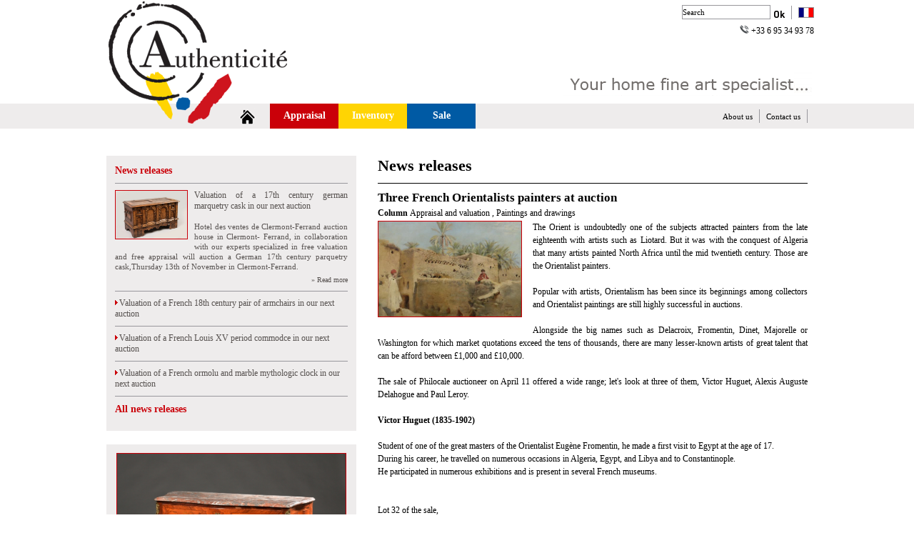

--- FILE ---
content_type: text/html
request_url: http://www.authenticite.fr/authenticite_uk_news_view-three_french_orientalists_painters_at_auction-477-43.html
body_size: 27589
content:



<!DOCTYPE html PUBLIC "-//W3C//DTD XHTML 1.0 Transitional//EN" "https://www.w3.org/TR/xhtml1/DTD/xhtml1-transitional.dtd">
<html xmlns="https://www.w3.org/1999/xhtml">
<head>
<!DOCTYPE html>
<html lang="en">
<head>
    <meta charset="UTF-8">
    <title>Valuers - Valuation and appraisal - auction results - french  and continal antiques and works of art - Old sculpture specialist - Quote  price - Auction and private sales - London, New-York, Hong-Kong</title>
    <meta name="keywords"    content="Valuers - Valuation and appraisal - auction results - french 
and continal antiques and works of art - Old sculpture specialist - Quote 
price - Auction and private sales - London, New-York, Hong-Kong">
    <meta name="description" content="Valuers - Valuation and appraisal - auction results - french 
and continal antiques and works of art - Old sculpture specialist - Quote 
price - Auction and private sales - London, New-York, Hong-Kong">

<link rel="canonical"
      href="https://www.authenticite.fr/authenticite_uk_news_view-article-477.html">

<meta http-equiv="Content-Type" content="text/html; charset=iso-8859-1" />
<meta name="Author" content="COULON Guillaume">
<meta name="Copyright" content="www.authenticite.fr">
<link href="favicon.ico" rel="icon" type="image/x-icon"/>
<link href="css/2_index.css" rel="stylesheet" type="text/css">
<style type="text/css">
@import url(https://www.google.com/cse/api/branding.css);
</style>
<script language="javascript">AC_FL_RunContent = 0;</script>
<script src="2_javascript/fonctions.js" language="javascript"></script>
<script src="AC_RunActiveContent.js" language="javascript"></script>
<link rel="stylesheet" href="class_noobSlide/style.css" type="text/css" media="screen" />
<script type="text/javascript" src="class_noobSlide/mootools-1.2-core.js"></script>
<script type="text/javascript" src="class_noobSlide/_class.noobSlide.packed.js"></script>
</head>

<body>
<div id="bandeau_gris"></div>
<div id="contenaire_site">
<div id="bandeau_header">
	<h1 id="logo_authenticite"><a href="http://www.authenticite.co.uk" title="Authenticit�"><img src="2_images/header/logo_authenticite.gif" border="0" title="Authenticit�" alt="Authenticit�"/></a></h1>
    <div id="baseline_authenticite_uk">
    	<div id="encart_langue"><a href="http://www.authenticite.fr" title="Authenticit� version anglaise"><img src="images/drapeau/bt_fr.gif" border="0"/></a></div>
        <div class="separation_item_menu"></div>
        <div id="recherche_authenticite"> 
        <form action="https://www.google.com/cse" id="searchbox_006516321015693647906:qczogkf7fwy">
        <input type="hidden" name="cx" value="006516321015693647906:qczogkf7fwy" />
                <input type="text" name="q" id="champ_google" value="Search" onClick="if (this.value=='Search') this.value=''"/>
                <input name="sa" id="bt_google" height="18" width="15" src="2_images/boutons/bt_ok.png" type="image" />
        </form>
        </div>
        <div style="clear : both;"></div>
        <div style="position : relative; float : right; font-size : 12px;"><img src="/2_images/header/phone.png" /> +33 6 95 34 93 78</div>
    </div>
</div>
<div id="contenaire_menu">
<ul style="list-style:none">
	<li><a href="http://www.authenticite.co.uk" id="home" title="accueil"><img src="2_images/icone/maison.png" alt="accueil" /></a></li>
	<li><a href="authenticite_uk_appraisal.html" id="rouge" title="Appraisal">Appraisal</a></li>
    <li><a href="authenticite_uk_inventory.html" id="jaune" title="Inventory">Inventory</a></li>
    <li><a href="authenticite_uk_sale.html" id="bleu" title="Sale">Sale</a></li>
</ul>
    
    
    <div class="separation_item_menu"></div>
    <a href="authenticite_uk_contact_us.html" title="Contact us" id="menu_contact">Contact us</a>
    <div class="separation_item_menu"></div>
    <a href="authenticite_uk_about_us.html" title="About us" id="menu_qui">About us</a>
</div>

<div style="clear : both;"></div>

<div id="colonne_gauche">
	<div id="contenaire_3_actualite">
    
    	<a href="authenticite_uk_news_tag-all-0-1.html" title="Voir toutes les actualit�s" id="label_3_actualite">News releases</a>
		<div class="separation_item_actualite"></div>
        
                <div id="liste_3_actualite">
        <a href="authenticite_uk_news_view-valuation_of_a_17th_century_german_marquetry_cask_in_our_next_auction-1548-1.html" title="More"><img src="/images/poste/1548.jpg" id="image_contenaire_actualite" width="100" align="left"/></a>
        <span id="titre_3_actualite_top"><a href="authenticite_uk_news_view-valuation_of_a_17th_century_german_marquetry_cask_in_our_next_auction-1548-1.html" title="More">Valuation of a 17th century german marquetry cask in our next auction</a></span><br/><a href="authenticite_uk_news_view-valuation_of_a_17th_century_german_marquetry_cask_in_our_next_auction-1548-1.html" title="More">Hotel des ventes de Clermont-Ferrand auction house in Clermont-
Ferrand, in collaboration with our experts specialized in free valuation 
and free appraisal will auction a German 17th century parquetry cask,Thursday 13th of November in Clermont-Ferrand.</a></div>
        <div style="clear : both;"></div>
        <div id="savoir_3_actualite"><a href="authenticite_uk_news_view-valuation_of_a_17th_century_german_marquetry_cask_in_our_next_auction-1548-1.html" title="More">&raquo; Read more</a></div>
                <div class="separation_item_actualite"></div>
        <a href="authenticite_uk_news_view-valuation_of_a_french_18th_century_pair_of_armchairs_in_our_next_auction_-1547-1.html" class="titre_3_actualite_bottom">&nbsp;&nbsp;Valuation of a French 18th century pair of armchairs in our next auction </a>      
		        <div class="separation_item_actualite"></div>
        <a href="authenticite_uk_news_view-valuation_of_a_french_louis_xv_period_commodce_in_our_next_auction-1546-1.html" class="titre_3_actualite_bottom">&nbsp;&nbsp;Valuation of a French Louis XV period commodce in our next auction</a>      
		        <div class="separation_item_actualite"></div>
        <a href="authenticite_uk_news_view-valuation_of_a_french_ormolu_and_marble_mythologic_clock_in_our_next_auction-1545-1.html" class="titre_3_actualite_bottom">&nbsp;&nbsp;Valuation of a French ormolu and marble mythologic clock in our next auction</a>      
		        <div class="separation_item_actualite"></div>
        <a href="authenticite_uk_news_tag-all-0-1.html" id="label_toute_actualite" title="All news">All news releases</a>
        <!--
        <span id="label_choix_rubrique">Show the news by column</span><br/>
        <form method='post' action='' name='form_rubrique' id='form_rubrique'>
        <select id="rubrique" name="rubrique" onChange="chgpage(this.form)">
        <option value="0"></option>
        <option value="authenticite_uk_news_tag-all-0-1.html">No column</option>
        <option value='authenticite_uk_news_tag-collections-1-1.html' >Collections</option><option value='authenticite_uk_news_tag-appraisal_and_valuation-2-1.html' >Appraisal and valuation</option><option value='authenticite_uk_news_tag-modern_and_contemporary_art__design-3-1.html' >Modern and contemporary art, Design</option><option value='authenticite_uk_news_tag-fine_jewelry__luxury_watches-4-1.html' >Fine Jewelry, luxury watches</option><option value='authenticite_uk_news_tag-furniture_and_works_of_art
-5-1.html' >Furniture and works of art
</option><option value='authenticite_uk_news_tag-sculptures-6-1.html' >Sculptures</option><option value='authenticite_uk_news_tag-paintings_and_drawings-7-1.html' >Paintings and drawings</option><option value='authenticite_uk_news_tag-carpet__tapestries_and_textiles-8-1.html' >Carpet, tapestries and textiles</option><option value='authenticite_uk_news_tag-ceramic_and_glass-9-1.html' >Ceramic and glass</option><option value='authenticite_uk_news_tag-african_&_oceanian_arts-10-1.html' >African &amp; Oceanian Arts</option><option value='authenticite_uk_news_tag-photography-11-1.html' >Photography</option><option value='authenticite_uk_news_tag-heritage-12-1.html' >Heritage</option>        </select>
        </form>
    	-->
    
    </div>
    
    <div id="contenaire_diapo">
        <div class="sample">
            <div class="mask2">
                <div id="box5">
                                    <span><img src="/images/poste/1123.jpg" alt="Photo" width="320"/></span>
                                        <span><img src="/images/poste/310.jpg" alt="Photo" width="320"/></span>
                                        <span><img src="/images/poste/1518.jpg" alt="Photo" width="320"/></span>
                                        <span><img src="/images/poste/530.jpg" alt="Photo" width="320"/></span>
                                        <span><img src="/images/poste/350.jpg" alt="Photo" width="320"/></span>
                                        <span><img src="/images/poste/250.jpg" alt="Photo" width="320"/></span>
                                        <span><img src="/images/poste/567.jpg" alt="Photo" width="320"/></span>
                                        <span><img src="/images/poste/198.jpg" alt="Photo" width="320"/></span>
                                        <span><img src="/images/poste/171.jpg" alt="Photo" width="320"/></span>
                                        <span><img src="/images/poste/1547.jpg" alt="Photo" width="320"/></span>
                                    </div>
                <div id="info5" class="info"></div>
                <script type="text/javascript">
				window.addEvent('domready',function(){
					//SAMPLE 5 (mode: vertical, using "onWalk" )
					var info5 = $('info5').set('opacity',0.5);
					var sampleObjectItems =[
					{title:'<a href="authenticite_uk_news_view-valuation_of_a_german_marquetery_bombe_commode_in_our_next_auction_in_rouen-1123-1.html">&nbsp;&nbsp;Valuation of a German marquetery bombe commode in our next auction in Rouen</a>', autor:'', date:'', link:''},
{title:'<a href="authenticite_uk_news_view-furniture_in_18th_century_painting-310-1.html">&nbsp;&nbsp;Furniture in 18th century painting</a>', autor:'', date:'', link:''},
{title:'<a href="authenticite_uk_news_view-valuations_of_a_french_18th_century_miniature_in_our_next_auction-1518-1.html">&nbsp;&nbsp;Valuations of a French 18th century miniature in our next auction</a>', autor:'', date:'', link:''},
{title:'<a href="authenticite_uk_news_view-a_pair_of_louis_xv_style_green_and_giltwood_armchairs_a_dos_plat_a_chassis_covered_in_louis_xv_beauvais_tapestries_at_auction-530-1.html">&nbsp;&nbsp;A pair of Louis XV style green and giltwood armchairs a dos plat a chassis covered in Louis XV Beauvais tapestries at auction</a>', autor:'', date:'', link:''},
{title:'<a href="authenticite_uk_news_view-a_19th_century_french_sculptor__jean_baptiste_carpeaux-350-1.html">&nbsp;&nbsp;A 19th century French sculptor: Jean-Baptiste Carpeaux</a>', autor:'', date:'', link:''},
{title:'<a href="authenticite_uk_news_view-etienne_cournault-250-1.html">&nbsp;&nbsp;Etienne Cournault</a>', autor:'', date:'', link:''},
{title:'<a href="authenticite_uk_news_view-a_stone_carved_madonna_and_child_in_our_next_auction-567-1.html">&nbsp;&nbsp;A stone carved Madonna and child in our next auction</a>', autor:'', date:'', link:''},
{title:'<a href="authenticite_uk_news_view-emile_gilioli_sculpture-198-1.html">&nbsp;&nbsp;Emile Gilioli sculpture</a>', autor:'', date:'', link:''},
{title:'<a href="authenticite_uk_news_view-drawing_techniques-171-1.html">&nbsp;&nbsp;Drawing techniques</a>', autor:'', date:'', link:''},
{title:'<a href="authenticite_uk_news_view-valuation_of_a_french_18th_century_pair_of_armchairs_in_our_next_auction_-1547-1.html">&nbsp;&nbsp;Valuation of a French 18th century pair of armchairs in our next auction </a>', autor:'', date:'', link:''}
					];
					var nS5 = new noobSlide({
						mode: 'horizontal',
						box: $('box5'),
						size: 320,
						items: sampleObjectItems,
						autoPlay: true,
			
						//addButtons: {
							//previous: $('prev5'),
							//play: $('play5'),
							//stop: $('stop5'),
							//next: $('next5')
						//},
						onWalk: function(currentItem){
							info5.empty();
							//new Element('h4').set('html','<a href="'+currentItem.link+'">link</a>'+currentItem.title).inject(info5);
							//new Element('p').set('html','<b>Autor</b>: '+currentItem.autor+' &nbsp; &nbsp; <b>Date</b>: '+currentItem.date).inject(info5);
							new Element('h4').set('html',currentItem.title).inject(info5);
						}
					});
				});
			</script>
            </div>
        </div>
    </div>
    
    
<div id="texte_formulaire_menu_gauche">
    <form method='post' action='' name='form_menu_gauche' id='form_menu_gauche' enctype='multipart/form-data'>
    <table cellpadding="0" cellspacing="0" width="326px">
    <tr><td><span class="gras_rouge_2">Request an online valuation<br/>and appraisal:</span></td></tr>
   
    <tr><td>&nbsp;</td></tr>
    
    <tr><td><label for="email">Your Email*: </label></td></tr>
    <tr><td align="left"><input type="text" name="email" id="email" class="champ_formulaire" value=""></td></tr>
    
    <tr><td><label for="email_2">Confirm Email*: </label></td></tr>
    <tr><td align="left"><input type="text" name="email_2" id="email_2" class="champ_formulaire" value=""></td></tr>
    
    <tr><td><label for="phone">Phone*: </label></td></tr>
    <tr><td align="left"><input type="text" name="phone" id="phone" class="champ_formulaire" value=""></td></tr>
    
    <tr><td><div class="label_civilite">Title: </div></td></tr>
    <tr><td align="left"><input type="radio" name="civilite" value="Mlle" class="champ_radio" > Miss.&nbsp;&nbsp;&nbsp;<input type="radio" name="civilite" value="Mme" class="champ_radio" > Mrs.&nbsp;&nbsp;&nbsp;<input type="radio" name="civilite" value="M." class="champ_radio" > M.</td></tr>
    
    <tr><td><label for="nom">Surname: </label></td></tr>
    <tr><td align="left"><input type="text" name="nom" id="nom" class="champ_formulaire" value=""></td></tr>
    
    <tr><td><label for="prenom">Name: </label></td></tr>
    <tr><td align="left"><input type="text" name="prenom" id="prenom" class="champ_formulaire" value=""></td></tr>
    
<tr><td><label for="captcha">Solve* : 5 + 4 = ?* </label></td></tr>
</td><td align="left"><input type="text" name="captcha" id="captcha" class="champ_formulaire" value=""></td></tr>   


    <tr><td><div class="entete_formulaire"><strong>Describe your item:</strong></div></td></tr>
    
    <tr><td><textarea name="commentaire" id="commentaire" class="champ_textarea"></textarea></td></tr>
    
    <tr><td>Object Dimensions (in cm):</td></tr>
    
    <tr><td>Height:&nbsp;<input type="text" name="hauteur" id="hauteur" class="champ_formulaire_2" value="" maxlength="4">&nbsp;&nbsp;&nbsp;Width:&nbsp;<input type="text" name="largeur" id="largeur" class="champ_formulaire_2" value="" maxlength="4">&nbsp;&nbsp;&nbsp;Depth:&nbsp;<input type="text" name="profondeur" id="profondeur" class="champ_formulaire_2" value="" maxlength="4"></td></tr>
    
    <tr><td>&nbsp;</td></tr>
    
    <tr><td><div class="entete_formulaire"><strong>Send digital photos:</strong><br/><span class="sous_entete">(Format .Zip, .Jpg, .Gif, .Pdf ... and less than 4 MB per file weight.)</span></div></td></tr>
    
    <tr><td>A general front picture*:</td></tr>
    <tr><td align="left"><input type="file" name="image_1" class="champ_formulaire_3"><input type='hidden' name='photo' id='photo' value='3'></td></tr>
   
    <tr><td>A photo of the back or below:</td></tr>
    <tr><td align="left"><input type="file" name="image_2" class="champ_formulaire_3"></td></tr>
    
    <tr><td>A signature or detail:</td></tr>
    <tr><td align="left"><input type="file" name="image_3" class="champ_formulaire_3"></td></tr>
    
    <tr><td></td></tr>
    
    <tr><td>&nbsp;</td></tr>
    
    <tr><td>
    If you have any difficulties when sending us your images, you may send it directly on <a href="authenticite_uk_contact_us.html" target="_blank">HERE</a>
    </td></tr>
    
    <tr><td>&nbsp;</td></tr>
   
    
    <!--
    <tr><td colspan="2"><input type="checkbox" name="payant" class="champ_checkbox"  >&nbsp;I agree to pay �25 per appraisal.*</td></tr>
    <tr><td colspan="2"><input type="checkbox" name="conditions" class="champ_checkbox"  >&nbsp;I have read and accept the <a href="authenticite_uk_terms_conditions.html" target="_blank">Terms and Conditions.</a>*</td></tr>

    <tr><td colspan="2">&nbsp;</td></tr>
    <tr><td colspan="2">How did you hear about us?</td></tr>
    <tr><td colspan="2">&nbsp;</td></tr>
    <tr><td colspan="2"><input type="radio" id="connaissance" name="connaissance" value="Internet" class="champ_radio" > Internet&nbsp;&nbsp;&nbsp;<input type="radio" id="connaissance" name="connaissance" value="Presse" class="champ_radio" > Press&nbsp;&nbsp;&nbsp;<input type="radio" id="connaissance" name="connaissance" value="Bouche_oreille" class="champ_radio" > Word of mouth<br/>
    <input type="radio" id="connaissance" name="connaissance" value="Autre" class="champ_radio" > Other&nbsp;<input type="text" name="autre_pre" id="autre_pre" class="champ_formulaire" value=""></td></tr>
    <tr><td colspan="2">&nbsp;</td></tr>
    -->
    <tr><td>*Required</td></tr>
    
    <tr><td>&nbsp;</td></tr>
    
    <tr><td align="right"><input name="formulaire" height="25" width="74" src="images/bouton/UK/bt_valider.gif" type="image" value="formulaire" /></td></tr>
    
    <tr><td>&nbsp;</td></tr>
    
    <tr><td>
    <span id="bottom_formulaire">This information is intended only for Authenticite Partnership. No personal information is collected without your knowledge or sold to third parties. You have a right to access, modify, rectify and delete all data that concerns you (law "and Freedoms" of January 6, 1978).</span>
    </td></tr>
    </table>
    </form>
    </div>
    
    <div id="Emphasis_authenticite">Authenticite is the first European group of fine art experts specialized in antique furniture, art, sculptures, paintings, drawings, jewellery, antique, modern and contemporary objects.<br/><br/>Our teams in London and Paris are available to meet your needs whether you want to buy, sell or know the value of your works of art.</div>
    
</div>

<div id="colonne_droite"></head>

<body>

<div id="page_texte">
    <h1 id="titre_page_texte">News releases</h1>

    <div class="rub_actualite">
        <div class="entete_actualite">
            <h2 class="titre_actualite">Three French Orientalists painters at auction</h2>
            <strong>Column </strong>
                <a href="authenticite_uk_news_tag-appraisal_and_valuation-2-1.html">
                    Appraisal and valuation                </a>
,                 <a href="authenticite_uk_news_tag-paintings_and_drawings-7-1.html">
                    Paintings and drawings                </a>
        </div>

        <div class="image_actualite">
<img src="https://www.authenticite.fr/images/poste/477.jpg" class="placement_image"><p>The Orient is undoubtedly one of the subjects attracted painters from the late eighteenth with artists such as Liotard. But it was with the conquest of Algeria that many artists painted North Africa until the mid twentieth century. Those are the Orientalist painters.</p>
<p>&nbsp;</p>
<p>Popular with artists, Orientalism has been since its beginnings among collectors and Orientalist paintings are still highly successful in auctions.&nbsp;</p>
<p>&nbsp;</p>
<p>Alongside the big names such as Delacroix, Fromentin, Dinet, Majorelle or Washington for which market quotations exceed the tens of thousands, there are many lesser-known artists of great talent that can be afford between &pound;1,000 and &pound;10,000.</p>
<p>&nbsp;</p>
<p>The sale of Philocale auctioneer on April 11 offered a wide range; let's look at three of them, Victor Huguet, Alexis Auguste Delahogue and Paul Leroy.</p>
<p>&nbsp;</p>
<p><strong>Victor Huguet (1835-1902)</strong></p>
<p>&nbsp;</p>
<p>Student of one of the great masters of the Orientalist Eug&egrave;ne Fromentin, he made a first visit to Egypt at the age of 17.<br /> During his career, he travelled on numerous occasions in Algeria, Egypt, and Libya and to Constantinople.<br /> He participated in numerous exhibitions and is present in several French museums.</p>
<p>&nbsp;</p>
<p>&nbsp;</p>
<p>Lot 32 of the sale,</p>
<p><br /> <em>Landscape</em><em> of Algeria</em>, oil on mahogany panel measuring 46 cm high and 38 cm wide, signed lower left, was expected between 4,000 and 5,000 Euros to finally fetch more than twice its low estimate at 9,000 Euros.</p>
<p>&nbsp;</p>
<p><img style="display: block; margin-left: auto; margin-right: auto;" title="Victor Huguet" src="../images/medias/20150509000500oreintaliste huguet.jpg" alt="expertise estimation gratuite vente auction valuation valuer  " width="471" height="600" /></p>
<p>&nbsp;</p>
<p>Note that this painting was very attractive, both in the choice of colours and layout, as in the choice of his subject with his horsemen he excels in painting.</p>
<p>&nbsp;</p>
<p><strong>Paul Leroy (1860-1942)</strong></p>
<p>&nbsp;</p>
<p>Student of Alexandre Cabanel at 17, he received the second Premier Grand Prix de Rome at 24.<br /> From 1884, he began travelling, Constantinople, Egypt and especially Algeria. He became friends with Etienne Dinet and learned Arabic as the latter.<br /> His orientalist paintings are characterized by scenes de genre and portraits.&nbsp;</p>
<p>&nbsp;</p>
<p>Lot 33 of the sale,</p>
<p><br /> <em>Children in the village</em><em> of Chetma</em>, oil on canvas measuring 38 cm high and 56 cm wide, and probably dated 1898 signed lower right, was expected between 4,000 and 5,000 Euros and was sold in the estimate at 4,300 Euros.</p>
<p>&nbsp;</p>
<p>This painting is characteristic of Leroy paintings especially by is chromatic scale.</p>
<p>&nbsp;</p>
<p>Main illustration.</p>
<p>&nbsp;</p>
<p><strong>Al&eacute;xis Auguste Delahogue (1867-1950)</strong></p>
<p>&nbsp;</p>
<p>His education is not known but he is found with his twin brother Eug&egrave;ne, also a painter, among the members of the Soci&eacute;t&eacute; des Peintres Orientalistes et de la Soci&eacute;t&eacute; des Artistes Alg&eacute;riens et Orientalistes. He traveled to Algeria and Tunisia and was awarded the Order of Nishan al Iftikhar and also exposed several times at the Salon des Artistes fran&ccedil;ais, where he became a member in 1889.&nbsp;</p>
<p>&nbsp;</p>
<p>Lot 34 of the sale,<br /> &nbsp;<br /> <em>The</em><em> spinners</em>, an oil on canvas measuring 50 cm high and 63 cm wide, signed and dated 1909 lower right, was estimated between 4,000 and 5,000 Euros and was sold well above its high estimate at 6,400 Euros.</p>
<p>&nbsp;</p>
<p><img style="display: block; margin-left: auto; margin-right: auto;" title="Alexis Delahogue" src="../images/medias/20150509000506orientaliste delahogue.jpg" alt="expertise estimation gratuite vente auction valuation valuer" width="600" height="463" /></p>
<p>&nbsp;</p>
<p>Our painting is characteristic of the way of Delahogue by its brightness and colours.<br /> <br /></p>
<p><br /> Orientalists are and remain a great value in auction room either for purchase or sale. These paintings show us an Orient full of dreams and imagination impress with their colours, brightness.<br /> <br /> We regularly collaborate at the organization of Orientalist paintings auctions and are at your service to estimate, appraise and sell your paintings.</p>
<p>&nbsp;</p>
<p>&nbsp;</p>
<p>Images: courtesy of Philocale</p><br><br>        </div>

        <div>
            <a href="javascript:history.back()"><strong>&raquo; Back</strong></a>
        </div>

        <!-- Exemple d’intégration bouton Twitter (lien corrigé) -->
        <div class="partage_twitter_facebook">
            <a href="https://twitter.com/intent/tweet?text=https%3A%2F%2Fwww.authenticite.fr%2Fauthenticite_uk_news_view-article-477.html+Three+French+Orientalists+painters+at+auction" target="_blank">
                Share on Twitter
            </a>
        </div>
    </div><!-- /rub_actualite -->
</div><!-- /page_texte -->

</div>

<div style="clear : both;"></div>

<div id="contenaire_footer_authenticite">
	<div id="footer_authenticite">
    	<div id="footer_authenticite_mini_1">&copy;Authenticite Partnership<br/>2008 - 2021<br/>
        <div id="logo_rss_2"><a href="/rss.php" target="_blank" title="RSS Authenticit�"><img src="2_images/facebook_twitter_rss/rss.png" border="0"/></a></div>
        <div id="logo_facebook_2"><a href="https://www.facebook.com/group.php?gid=96630399654" target="_blank" title="Facebook Authenticit�"><img src="2_images/facebook_twitter_rss/facebook.png" border="0"/></a></div>
        <div id="logo_twitter_2"><a href="https://twitter.com/cabAuthenticite" target="_blank" title="Twitter Authenticit�"><img src="2_images/facebook_twitter_rss/twitter.png" border="0"/></a></div>
        </div>
        <div class="separation_footer"></div>
        <div class="footer_authenticite_mini"><a href="authenticite_uk_home.html" title="Home" class="texte_gris">Home</a><br/>
        <a href="authenticite_uk_news_tag-all-0-1.html" title="News" class="texte_gris">News releases</a></div>
        <div class="separation_footer"></div>
        <div class="footer_authenticite_mini"><a class="texte_rouge" href="authenticite_uk_appraisal.html" title="Appraisal">Appraisal</a><br/>
        <a class="texte_jaune" href="authenticite_uk_inventory.html" title="Inventory">Inventory</a><br/>
        <a class="texte_bleu" href="authenticite_uk_sale.html" title="sale">Sale</a></div>
        <div class="separation_footer"></div>
        <div class="footer_authenticite_mini"><a href="authenticite_uk_about_us.html" title="About us" class="texte_gris">About us</a><br/>
        <a href="authenticite_uk_contact_us.html" title="Contact us" class="texte_gris">Contact us</a><br/>
        <a href="authenticite_fr_presse.html" title="Press center (fr)" class="texte_gris" target="_blank">Press center (fr)</a></div>
        <div class="separation_footer"></div>
        <div id="footer_authenticite_mini_2">
        <a href="authenticite_uk_terms_conditions.html" title="Terms et Conditions" class="texte_gris">Terms &amp; Conditions</a></div>
        <div style="clear : both;"></div>
    </div>
    <div style="clear : both;"></div>
</div>

<div id="contenaire_label_footer_authenticite"><i>Authenticite</i> is the first independent European group of art specialists. It counts fifty experts and auctioneers whose specialties are:<br/>
Archaeology, Asian Art, Art of Africa and Oceania, Contemporary Art, Art Deco, Impressionist and Modern Art, Islamic Art, Pre-Columbian Art, Art and private client, Jewellery and watches, Gold and silver, Design, prints and books, antique furniture and art, fashion and vintage objects Insurance, Photography, Sculpture, Old Masters paintings and drawings, Auctions, Private Sales, rare wines and spirits.</div>

</div><script type="text/javascript">
var gaJsHost = (("https:" == document.location.protocol) ? "https://ssl." : "http://www.");
document.write(unescape("%3Cscript src='" + gaJsHost + "google-analytics.com/ga.js' type='text/javascript'%3E%3C/script%3E"));
</script>
<script type="text/javascript">
var pageTracker = _gat._getTracker("UA-3743266-1");
pageTracker._initData();
pageTracker._trackPageview();
</script>
</body>
</html>
</body>
</html>


--- FILE ---
content_type: text/css
request_url: http://www.authenticite.fr/css/2_index.css
body_size: 2923
content:
/* CSS Document */
*{padding : 0; margin : 0;}
body{font-family : verdana;}
/*#bandeau_gris{position : absolute; top : 145px; height : 35px; width : 100%; background-color : #eeecec; display : block;}*/
#bandeau_gris{position : relative; margin:0px auto;  top : 145px; height : 35px; width : 100%; background-color : #eeecec;}

/*#contenaire_site{position : absolute; top : 0; left : 50%; margin-left : -500px; width : 1000px;}*/
#contenaire_site{position : relative; top : -35px; margin:0px auto; width : 1000px; z-index : 991;}
#bandeau_header{height : 145px; width : 1000px;}
#logo_authenticite{height : 145px; width : 320px; float : left;}
#baseline_authenticite{height : 145px; width : 680px; float : left; background-image : url(../2_images/header/baseline_authenticite.gif); background-repeat : no-repeat;}
#baseline_authenticite_uk{height : 145px; width : 680px; float : left; background-image : url(../2_images/header/baseline_authenticite_uk.gif); background-repeat : no-repeat;}
#encart_langue{position : relative; float : right; top : 10px; }

#contenaire_menu{height : 35px; width : 1000px; background-image : url(../2_images/header/bottom_authenticite.gif); background-repeat : no-repeat; background-color : #eeecec;}
#contenaire_menu #rouge{display : block; height : 26px; width : 96px; font-size : 14px; color : #FFFFFF; text-align : center; padding-top : 9px; background-color : #ca0009; text-decoration: none; margin-left : 20px; float : left; font-weight : bold;}
#contenaire_menu #rouge:link{color : #FFFFFF; text-decoration : none; }
#contenaire_menu #rouge:active{color : #c0b5b3; text-decoration : none; }
#contenaire_menu #rouge:visited{color : #FFFFFF; text-decoration : none; }
#contenaire_menu #rouge:hover{color : #c0b5b3; text-decoration : none; }
#contenaire_menu #jaune{display : block; height : 26px; width : 96px; font-size : 14px; color : #000000; text-align : center; padding-top : 9px; background-color : #ffd403; text-decoration: none; margin-left : 0px; float : left; font-weight : bold;}
#contenaire_menu #jaune:link{color : #FFFFFF; text-decoration : none; }
#contenaire_menu #jaune:active{color : #c0b5b3; text-decoration : none; }
#contenaire_menu #jaune:visited{color : #FFFFFF; text-decoration : none; }
#contenaire_menu #jaune:hover{color : #c0b5b3; text-decoration : none; }
#contenaire_menu #bleu{display : block; height : 26px; width : 96px; font-size : 14px; color : #FFFFFF; text-align : center; padding-top : 9px; background-color : #005aa4; text-decoration: none; margin-left : 0px; float : left; font-weight : bold;}
#contenaire_menu #bleu:link{color : #FFFFFF; text-decoration : none; }
#contenaire_menu #bleu:active{color : #c0b5b3; text-decoration : none; }
#contenaire_menu #bleu:visited{color : #FFFFFF; text-decoration : none; }
#contenaire_menu #bleu:hover{color : #c0b5b3; text-decoration : none; }
#contenaire_menu #home{display : block; height : 29px; float : left; padding-top : 6px; margin-left : 195px; border : 0;}

#logo_twitter{height : 23px; width : 23px; float : right; margin-top : 6px; margin-right : 9px;}
#logo_facebook{height : 23px; width : 23px; float : right; margin-top : 6px; margin-right : 8px;}
#logo_rss{height : 23px; width : 23px; float : right; margin-top : 6px; margin-right : 8px;}

#logo_rss_2{height : 23px; width : 23px; margin-top : 6px; margin-right : 8px; float : left;}
#logo_facebook_2{height : 23px; width : 23px; margin-top : 6px; margin-right : 8px; float : left;}
#logo_twitter_2{height : 23px; width : 23px; margin-top : 6px; margin-right : 9px; float : left;}

.separation_item_menu{float : right; height : 35px; width : 1px; background-image : url(../2_images/menu/separation_item.png); background-repeat:no-repeat; margin-left : 9px; margin-right : 9px;}

#newsletter_authenticite{float : right; height : 20px; width : 144px;}

#recherche_authenticite{float : right;}
#champ_google{color : #000000; font-size: 11px; font-family: Verdana; background-color: #FFFFFF; 
border : solid 1px; border-color : #98979C; width : 122px; height : 18px; display : block; margin-top : 7px; float : left;}
#bt_google{display : block; margin-top : 7px; float : left; margin-left : 5px;}

#menu_contact{float : right; font-size : 11px; display : block; margin-top : 12px;}
#menu_contact:link{color : #000000; text-decoration : none; }
#menu_contact:active{color : #8E807D; text-decoration : none; }
#menu_contact:visited{color : #000000; text-decoration : none; }
#menu_contact:hover{color : #8E807D; text-decoration : none; }
#menu_qui{float : right; font-size : 11px; display : block; margin-top : 12px;}
#menu_qui:link{color : #000000; text-decoration : none; }
#menu_qui:active{color : #8E807D; text-decoration : none; }
#menu_qui:visited{color : #000000; text-decoration : none; }
#menu_qui:hover{color : #8E807D; text-decoration : none; }

#iframe_newsletter{overflow : none; width : 144px; height : 20px; border : 0px; margin-top : 8px;}
.champ_newsletter{color : #000000; font-size: 11px; font-family: Verdana; background-color: #FFFFFF; 
border : solid 1px; border-color : #98979C; width : 122px; height : 18px; display : block; float : left;}
#bt_newsletter{display : block; float : left; margin-left : 5px;}

#colonne_gauche{float : left; width : 350px; padding-left : 9px; padding-top : 38px;}

#colonne_droite{float : left; width : 602px; padding-left : 30px; padding-right : 9px; padding-top : 38px;}

#contenaire_3_actualite{width : 326px; padding: 12px; background-color : #eeecec;}
.separation_item_actualite{height : 1px; width : 326px; background-image : url(../2_images/actualite/separation_actualite.gif); background-repeat:no-repeat; margin-top : 9px; margin-bottom : 9px;}

#label_3_actualite{color : #ca0009; font-size : 14px; line-height : 17px; font-weight : bold;}
#label_3_actualite:link{color : #ca0009; text-decoration : none; }
#label_3_actualite:active{color : #8E807D; text-decoration : none; }
#label_3_actualite:visited{color : #ca0009; text-decoration : none; }
#label_3_actualite:hover{color : #8E807D; text-decoration : none; }


#image_contenaire_actualite{border : solid 1px #ca0009; margin-right : 9px; margin-bottom : 9px;}
#liste_3_actualite{color : #98979c; font-size : 11px; line-height : 14px; text-align : justify;}
#liste_3_actualite a:link{color : #56514f; text-decoration : none; }
#liste_3_actualite a:active{color : #8E807D; text-decoration : none; }
#liste_3_actualite a:visited{color : #56514f; text-decoration : none; }
#liste_3_actualite a:hover{color : #8E807D; text-decoration : none; }
#titre_3_actualite_top{color : #56514f; font-size : 12px; line-height : 15px; display : block;}
#titre_3_actualite_top a:link{color : #56514f; text-decoration : none; }
#titre_3_actualite_top a:active{color : #8E807D; text-decoration : none; }
#titre_3_actualite_top a:visited{color : #56514f; text-decoration : none; }
#titre_3_actualite_top a:hover{color : #8E807D; text-decoration : none; }
#savoir_3_actualite{color : #56514f; font-size : 10px; line-height : 13px; text-align : right; margin-top : 5px;}
#savoir_3_actualite a:link{color : #56514f; text-decoration : none; }
#savoir_3_actualite a:active{color : #8E807D; text-decoration : none; }
#savoir_3_actualite a:visited{color : #56514f; text-decoration : none; }
#savoir_3_actualite a:hover{color : #8E807D; text-decoration : none; }


.titre_3_actualite_bottom{color : #56514f; font-size : 12px; line-height : 15px; background-image:url(http://www.authenticite.fr/images/ligne/fleche_rouge.png); background-repeat:no-repeat;}
.titre_3_actualite_bottom:link{color : #56514f; text-decoration : none; }
.titre_3_actualite_bottom:active{color : #8E807D; text-decoration : none; }
.titre_3_actualite_bottom:visited{color : #56514f; text-decoration : none; }
.titre_3_actualite_bottom:hover{color : #8E807D; text-decoration : none; }

#label_toute_actualite{color : #ca0009; font-size : 14px; line-height : 17px; margin-bottom : 10px; display : block; clear : both; font-weight : bold;}
#label_toute_actualite:link{color : #ca0009; text-decoration : none; }
#label_toute_actualite:active{color : #8E807D; text-decoration : none; }
#label_toute_actualite:visited{color : #ca0009; text-decoration : none; }
#label_toute_actualite:hover{color : #8E807D; text-decoration : none; }

#label_choix_rubrique{color : #56514f; font-size : 12px; line-height : 15px;}

#contenaire_diapo{width : 336px; padding-left : 14px; padding-top : 12px; padding-bottom : 12px; background-color : #eeecec; margin-top : 19px;}

#Emphasis_authenticite{color : #56514f; font-size : 10px; line-height : 13px; width : 326px; padding: 12px; background-color : #eeecec; margin-top : 19px; text-align : justify; font-weight : bold;}

/*#contenaire_footer_authenticite{width : 982px; padding-left : 9px; padding-right : 9px; margin-top : 19px; margin-bottom : 9px; display : block;}*/
#contenaire_footer_authenticite{position : relative; top : 0; margin:0px auto; width : 982px; padding-left : 9px; padding-right : 9px; margin-top : 19px; margin-bottom : 9px; display : block;}
#footer_authenticite{background-color : #eeecec; width : 934px; padding-left : 24px; padding-right : 24px; padding-top : 12px;padding-bottom : 12px; display : block; color : #56514f; font-weight : bold;}
.texte_gris:link{color : #56514f; text-decoration : none; }
.texte_gris:active{color : #bab8b7; text-decoration : none; }
.texte_gris:visited{color : #56514f; text-decoration : none; }
.texte_gris:hover{color : #bab8b7; text-decoration : none; }

.separation_footer{float : left; height : 35px; width : 1px; background-image : url(../2_images/footer/separation_item_footer.gif); background-repeat : no-repeat; background-repeat : repeat-y; margin-right : 12px; height : 65px;}

#footer_authenticite_mini_1{width : 181px; float : left; font-size : 11px; line-height : 18px;}
.footer_authenticite_mini{width : 179px; float : left; font-size : 11px; line-height : 18px;}
#footer_authenticite_mini_2{width : 164px; float : left; font-size : 11px; line-height : 18px;}
.texte_rouge{color : #ca0009;}
.texte_rouge:link{color : #ca0009; text-decoration : none; }
.texte_rouge:active{color : #bab8b7; text-decoration : none; }
.texte_rouge:visited{color : #ca0009; text-decoration : none; }
.texte_rouge:hover{color : #bab8b7; text-decoration : none; }
.texte_jaune{color : #ffd403;}
.texte_jaune:link{color : #ffd403; text-decoration : none; }
.texte_jaune:active{color : #bab8b7; text-decoration : none; }
.texte_jaune:visited{color : #ffd403; text-decoration : none; }
.texte_jaunev:hover{color : #bab8b7; text-decoration : none; }
.texte_bleu{color : #005aa4;}
.texte_bleu:link{color : #005aa4; text-decoration : none; }
.texte_bleu:active{color : #bab8b7; text-decoration : none; }
.texte_bleu:visited{color : #005aa4; text-decoration : none; }
.texte_bleu:hover{color : #bab8b7; text-decoration : none; }

#intro_authenticite{color : #726E6C; font-size : 15px; line-height : 18px; text-align : justify;}

#colones{width : 417px; height : 424px; clear : both; margin-left : 160px;}
/*#colone_1{float : left; width : 143px; height : 424px; background-image : url(../images/home/colone_1.gif); }*/
#colone_2{float : left; width : 121px; height : 424px; background-image : url(../images/home/colone_2.jpg); background-repeat : no-repeat; }
#colone_3{float : left; width : 91px; height : 424px; background-image : url(../images/home/colone_3.jpg); background-repeat : no-repeat; }
#colone_4{float : left; width : 43px; height : 424px; background-image : url(../images/home/colone_4.jpg); background-repeat : no-repeat; }
#colone_5{float : left; width : 80px; height : 424px; background-image : url(../images/home/colone_5.jpg); background-repeat : no-repeat; }
#colone_6{float : left; width : 82px; height : 424px; background-image : url(../2_images/statut/colone_6.jpg); background-repeat : no-repeat; }

#bulle_estimation{position : absolute; top : 453px; left : 50%; margin-left : -70px; }
#bulle_inventaire{position : absolute; top : 363px; left : 50%; margin-left : 190px; }
#bulle_conseil{position : absolute; top : 383px; left : 50%; margin-left : 317px; }

#bulle_estimation_uk{position : absolute; top : 436px; left : 50%; margin-left : -70px; }
#bulle_inventaire_uk{position : absolute; top : 346px; left : 50%; margin-left : 190px; }
#bulle_conseil_uk{position : absolute; top : 366px; left : 50%; margin-left : 290px; }

.gras{font-weight : bold; font-size : 14px; line-height : 17px; display : block; margin-bottom : 7px;}
.gras_rouge{color : #ca0009; font-weight : bold; font-size : 14px; line-height : 17px; display : block; margin-bottom : 7px;}
.gras_jaune{color : #ffd403; font-weight : bold; font-size : 14px; line-height : 17px; display : block; margin-bottom : 7px;}
.gras_bleu{color : #005aa4; font-weight : bold; font-size : 14px; line-height : 17px; display : block; margin-bottom : 7px;}

.gras_rouge_2{color : #ca0009; font-weight : bold; font-size : 15px; line-height : 18px; display : block; margin-bottom : 10px;}
.gras_jaune_2{color : #ffd403; font-weight : bold; font-size : 15px; line-height : 18px; display : block; margin-bottom : 10px;}
.gras_bleu_2{color : #005AA4; font-weight : bold; font-size : 15px; line-height : 18px; display : block; margin-bottom : 10px;}

#page_texte{font-size : 12px; line-height : 18px; text-align : justify; color : #000000; }
#page_texte a:link{color : #000000; text-decoration : none; }
#page_texte a:active{color : #8E807D; text-decoration : none; }
#page_texte a:visited{color : #000000; text-decoration : none; }
#page_texte a:hover{color : #8E807D; text-decoration : none; }

/*#titre_page_texte{color : #8E807D; font-weight : bold; font-size : 16px; line-height : 19px; display : block; margin-bottom : 10px; margin-top : 1px; border-bottom : solid 1px; color : #8E807D; padding : 9px;}*/
#titre_page_texte{color : #000000; font-size : 22px; line-height : 26px; display : block; margin-bottom : 10px; margin-top : 1px; border-bottom : solid 1px; padding-top : 0px; padding-right : 9px; padding-bottom : 11px;font-style : normal;}
#titre_page_texte_rouge{color : #ca0009; font-size : 22px; line-height : 26px; display : block; margin-bottom : 10px; margin-top : 1px; border-bottom : solid 1px; padding-top : 0px; padding-right : 9px; padding-bottom : 11px;font-style : normal; font-weight : bold;}
#titre_page_texte_jaune{color : #ffd403; font-size : 22px; line-height : 26px; display : block; margin-bottom : 10px; margin-top : 1px; border-bottom : solid 1px; padding-top : 0px; padding-right : 9px; padding-bottom : 11px;font-style : normal; font-weight : bold;}
#titre_page_texte_bleu{color : #005aa4; font-size : 22px; line-height : 26px; display : block; margin-bottom : 10px; margin-top : 1px; border-bottom : solid 1px; padding-top : 0px; padding-right : 9px; padding-bottom : 11px;font-style : normal;}
#sous_titre_page_texte{color : #000000; font-weight : bold; font-size : 15px; line-height : 18px; display : block; margin-bottom : 10px;}

.sous_rond{margin-bottom : 5px; }

.rub_actualite{clear : both; font-size : 12px; line-height : 18px; text-align : justify; color : #000000; margin-top : 10px; margin-bottom : 10px; }
.entete_actualite{line-height : 22px; text-align : left;}
.titre_actualite{font-size : 17px; line-height : 20px; font-weight : bold; }
.publication{font-size : 10px;}

#marque_page{clear : both; font-size : 12px; line-height : 23px; text-align : center; padding-top : 5px; height : 50px;}
#marque_page a:link{color : #000000; text-decoration : underline;}
#marque_page a:active{color : #999999; text-decoration : underline;}
#marque_page a:visited{color : #000000; text-decoration : underline;}
#marque_page a:hover{color : #999999; text-decoration : underline;}

.placement_image{width : 200px; float : left; margin-right : 15px; margin-bottom : 15px; border : solid 0px; border : solid 1px #ca0009;}

.partage_twitter_facebook{clear : both; display : block; padding-top : 10px;}

#recommande_2{padding-top : 5px; display : none;}

.champ_formulaire{color : #000000; font-size: 11px; font-family: Verdana; background-color: #FFFFFF; 
border : solid 1px; border-color : #98979C; width : 180px; height : 18px; margin-bottom : 2px; }
.champ_formulaire_2{color : #000000; font-size: 11px; font-family: Verdana; background-color: #FFFFFF; 
border : solid 1px; border-color : #98979C; width : 40px; height : 18px; margin-bottom : 2px; margin-top : 2px; }
.champ_formulaire_3{color : #000000; font-size: 11px; font-family: Verdana; background-color: #FFFFFF; 
border : solid 1px; border-color : #98979C; width : 200px; height : 18px; margin-bottom : 2px; }
.champ_formulaire4{color : #000000; font-size: 13px; font-family: Verdana; background-color: #FFFFFF; 
border : solid 1px; border-color : #98979C; width : 25px; height : 18px; margin-bottom : 2px; text-align : center;}
.label_civilite{margin-top : 2px; margin-bottom : 2px; }
.champ_textarea{color : #000000; font-size: 11px; font-family: Verdana; background-color: #FFFFFF; 
border : solid 1px; border-color : #98979C; width : 600px; height : 50px; overflow : hidden; margin-bottom : 10px;}
.champ_checkbox{margin-bottom : 2px; }

.champ_formulaire_image{color : #000000; font-size: 11px; font-family: Verdana; background-color: #FFFFFF; 
border : solid 1px; border-color : #98979C; width : 290px; height : 18px; margin-bottom : 2px; }


#form_menu_gauche .champ_formulaire{color : #000000; font-size: 11px; font-family: Verdana; background-color: #FFFFFF; 
border : solid 1px; border-color : #98979C; width : 180px; height : 18px; margin-bottom : 7px; }
#form_menu_gauche .champ_formulaire_2{color : #000000; font-size: 11px; font-family: Verdana; background-color: #FFFFFF; 
border : solid 1px; border-color : #98979C; width : 40px; height : 18px; margin-bottom : 2px; margin-top : 2px; }
#form_menu_gauche .champ_formulaire_3{color : #000000; font-size: 11px; font-family: Verdana; background-color: #FFFFFF; 
border : solid 1px; border-color : #98979C; width : 200px; height : 18px; margin-bottom : 2px; }
#form_menu_gauche .champ_formulaire4{color : #000000; font-size: 13px; font-family: Verdana; background-color: #FFFFFF; 
border : solid 1px; border-color : #98979C; width : 25px; height : 18px; margin-bottom : 2px; text-align : center;}
#form_menu_gauche .label_civilite{margin-top : 2px; margin-bottom : 2px; }
#form_menu_gauche .champ_textarea{color : #000000; font-size: 11px; font-family: Verdana; background-color: #FFFFFF; 
border : solid 1px; border-color : #98979C; width : 326px; height : 40px; overflow : hidden; margin-bottom : 10px;}
#form_menu_gauche .champ_checkbox{margin-bottom : 2px; }
#form_menu_gauche .champ_radio{margin-bottom : 7px; }

#form_menu_gauche .champ_formulaire_image{color : #000000; font-size: 11px; font-family: Verdana; background-color: #FFFFFF; 
border : solid 1px; border-color : #98979C; width : 290px; height : 18px; margin-bottom : 2px; }


#texte_formulaire{clear : both; font-size : 12px; line-height : 14px; text-align : justify;  color : #000000; margin-top : 20px; }
#texte_formulaire a:link{color : #000000; text-decoration : underline; }
#texte_formulaire a:active{color : #8E807D; text-decoration : underline; }
#texte_formulaire a:visited{color : #000000; text-decoration : underline; }
#texte_formulaire a:hover{color : #8E807D; text-decoration : underline; }

#texte_formulaire_menu_gauche{clear : both; font-size : 12px; line-height : 14px; text-align : justify;  color : #000000; margin-top : 20px; width : 326px; padding: 12px; background-color : #eeecec;}
#texte_formulaire_menu_gauche a:link{color : #000000; text-decoration : underline; }
#texte_formulaire_menu_gauche a:visited{color : #8E807D; text-decoration : underline; }
#texte_formulaire_menu_gauche a:visited{color : #000000; text-decoration : underline; }
#texte_formulaire_menu_gauche a:hover{color : #8E807D; text-decoration : underline; }

#bottom_formulaire{font-size : 10px; line-height : 12px; color : #999999;}
#bottom_formulaire a:link{color : #999999; text-decoration : none; }
#bottom_formulaire a:active{color : #000000; text-decoration : none; }
#bottom_formulaire a:visited{color : #999999; text-decoration : none; }
#bottom_formulaire a:hover{color : #000000; text-decoration : none; }

.texte_mise_en_avant{color : #000000; background-image:url(http://www.authenticite.fr/images/ligne/fleche_rouge.png); background-repeat:no-repeat;}

#photographe{clear : both; font-family : verdana; font-size : 12px; line-height : 18px; text-align : justify; color : #000000; margin-top : 10px; }
#photographe_menu_gauche{clear : both; font-family : verdana; font-size : 12px; line-height : 18px; text-align : justify; color : #000000; margin-top : 10px; width : 326px;}

.rouge{color : #CA0009; font-weight : bold; }
.hidden{display : none; }

#mise_en_avant{/*padding : 10px;*/ /*background-color : #eeecec;*/ width : 602px; padding-bottom:10px;}

#mise_en_avant_menu_gauche{/*padding : 10px;*/ /*background-color : #eeecec;*/ width : 326px; padding-bottom:10px;}

.image_estimation{border : solid 1px #ca0009; margin-right : 15px;}

#contenaire_label_footer_authenticite{position : relative; top : 0; margin:0px auto; width : 982px; padding-left : 9px; padding-right : 9px; margin-bottom : 9px; display : block; font-family : verdana; font-size : 10px; line-height : 12px; color : #000000; text-align : center;}

#entete_formulaire_1{font-weight : bold; font-size : 15px; line-height : 18px; display : block;}

#pub_petit{position : absolute; right : 0; top : 0; z-index : 990; width : 130px; height : 160px;}
#pub{position : absolute; right : 0; top : 0; z-index : 992; width : 332px; height : 400px; display : none;}
/*#pub:link{z-index : 990; }
#pub:active{z-index : 992; }
#pub:visited{z-index : 990; }
#pub:hover{z-index : 992;}*/



--- FILE ---
content_type: text/css
request_url: http://www.authenticite.fr/class_noobSlide/style.css
body_size: 1081
content:
/* Sample 1*/
#box1{
	position:absolute;
}
#box1 span{
	display:block;
	float:left;
}

/* Sample 2*/
#box2{
	position:absolute;
}
#box2 span{
	display:block;
	float:left;
}

/* Sample 3*/
#box3{
	position:absolute;
}
#box3 span{
	display:block;
	float:left;
}

/* Sample 4*/
#box4{
	position:absolute;
}
#box4 div{
	width:480px;
	height:240px;
	float:left;
	background:#eee;
}

#box4 h3, #box4 p, #box4 ul{
	padding:5px 10px;
}
#box4 p{
	text-indent:16px;
}
#box4 img{
	width:200px;
	width:150px;
	float:left;
	margin:0 10px 10px 15px;
}
#info4{
	background:#fff !important;
	color:red !important;
	cursor:default
}

/* Sample 5*/
#box5{
	position:absolute;
	width:320px;
	height : 208px;	
}
#box5 span{
	display:block;
}
#info5{
	bottom:0;
	width : 320px;
	height : 35px;
opacity : 1.0;
-moz-opacity : 1.0;
-ms-filter: "alpha(opacity=100)"; /* IE 8 */
filter : alpha(opacity=100); /* IE < 8 */ 
}

/* Sample 6*/
#box6{
	position:absolute;
	width:240px;
}
#box6 span{
	display:block;
}
#handles6_1{
	float:left
}
#handles6_2{
	float:right
}
.mask6{
	position:absolute;
	left:50%;
	margin-left:-120px;
	width:240px;
	height:180px;
	overflow:hidden;
}
.sample6 .buttons{
	clear:both;
	text-align:center;
}

/* Sample 7*/
#box7{
	position:absolute;
}
#box7 span{
	display:block;
	float:left;
}

#thumbs7{
	position:relative;
	width:486px;
	clear:both;
	height:41px;
	overflow:hidden;
	margin-top:200px;
}
#thumbs7 .thumbs, #thumbs_handles7, #thumbs_mask7{
	position:absolute;
	top:0;
	width:100%;
	height:41px;
}
#thumbs7 .thumbs div, #thumbs_handles7 span{
	display:block;
	width:60px;
	height:41px;
	margin:0;
	float:left;
	cursor:pointer;
}
#thumbs7 .thumbs div img{
	width:54px;
	float:right;
}
#thumbs_handles7 span{
	background:url(thumb_invisible.gif) no-repeat;
}
#thumbs_mask7{
	width:1200px;
	background:url(thumbs_mask.gif) no-repeat center top;
}

/* Sample 8*/
#box8{
	position:absolute;
}
#box8 div{
	width:480px;
	float:left;
}
#box8 .buttons{
	text-align:left
}
#box8 .next{
	float:right
}
.sample8 .buttons{
	text-align:center;
	clear:both;
}
.sample8 .mask1{
	border-top:1px solid #ccc;
	border-bottom:1px solid #ccc;
}

/* ********************************** */

.thumbs{
	width:54px;
}
.thumbs div{
	display:block;
	width:54px;
	height:41px;
	margin:3px 0;
	cursor:pointer;
}

.thumbs div img{
	display:block;
	width:100%;
	height:100%;
	border:none
}

.info{
	width:240px;
	height:50px;
	background:#000;
	position:absolute;
opacity : 1.0;
-moz-opacity : 1.0;
-ms-filter: "alpha(opacity=100)"; /* IE 8 */
filter : alpha(opacity=100); /* IE < 8 */ 
}
.info p, .info h4{
	color:#fff;
	padding:3px 8px;
	font-family:Arial;
}
.info h4{
	font-size:14px;
}
.info h4 a{
	float:right;
	/*background:#fff;*/
	color:#000;
	font-size:10px;
	padding:0 3px;
	text-decoration:none
}

.mask1{
	position:relative;
	width:480px;
	height:180px;
	overflow:hidden;
}
.mask2{
	position:relative;
	width:320px;
	height:208px;
	overflow:hidden;
	border : solid 1px #ca0009;
}
.mask3{
	position:relative;
	width:480px;
	height:240px;
	overflow:hidden;
}

span img{
	display:block;
	border:none;
}
#box5 span{float : left;}

#info5 a{float : left; color : #FFFFFF; font-size : 10px; font-family : verdana; background-image:url(http://www.authenticite.fr/2_images/ligne/fleche_rouge_big.png); background-repeat:no-repeat;
opacity : 1.0;
-moz-opacity : 1.0;
-ms-filter: "alpha(opacity=100)"; /* IE 8 */
filter : alpha(opacity=100); /* IE < 8 */ 
position : absolute; top : -173px; left : 0px; padding-left : 11px; padding-top : 176px;
width : 309px; height : 32px; }



--- FILE ---
content_type: application/javascript
request_url: http://www.authenticite.fr/2_javascript/fonctions.js
body_size: 1854
content:
// JavaScript Document
function showin(bulle) {
var NumBoite = document.getElementById(bulle);
NumBoite.style.display = 'block';
}

function showout(bulle) {
var NumBoite = document.getElementById(bulle);
NumBoite.style.display = 'none';
}

function Roll_Over(i) {
document.images[i].src = document.images[i].src.replace(/_off/,'_on');
} 

function Roll_Out(i) {
document.images[i].src = document.images[i].src.replace(/_on/,'_off');
}

jours = new Array('Dimanche', 'Lundi', 'Mardi', 'Mercredi', 'Jeudi', 'Vendredi', 'Samedi');
mois = new Array("janvier", "février", "mars", "avril", "mai", "juin", "juillet", "août", "septembre", "octobre", "novembre", "décembre");  

var aujourdhui = new Date(); 
var date = "Le " + aujourdhui.getDate() + " " + mois[aujourdhui.getMonth()] + " " + aujourdhui.getFullYear();

function chgpage(formulaire)  {   
if (formulaire.rubrique.selectedIndex != 0)   
location.href = formulaire.rubrique.options[formulaire.rubrique.selectedIndex].value;  
}

function aff(objet){
    if (document.getElementById(objet).style.display == "block") {
		document.getElementById(objet).style.display = "none"; 
	} else {
		//document.getElementById("block_info_1").style.display = "none"; 
		//document.getElementById("block_info_2").style.display = "none"; 
		document.getElementById(objet).style.display = "block"; 
	}
}

function MaFonctionJS(obj){
	//document.getElementById('pub').style.width = "100px";
	//alert("coucou");
	//document.getElementById('pub_petit').style.display = "block";
	document.getElementById('pub').style.display = "none";
	setTimeout(function(){document.getElementById('pub_petit').style.display = "block";},200);
}

function MaFonctionJSpetit(obj){
	document.getElementById('pub').style.display = "block";
	setTimeout(function(){document.getElementById('pub_petit').style.display = "none";},1000);
		
}